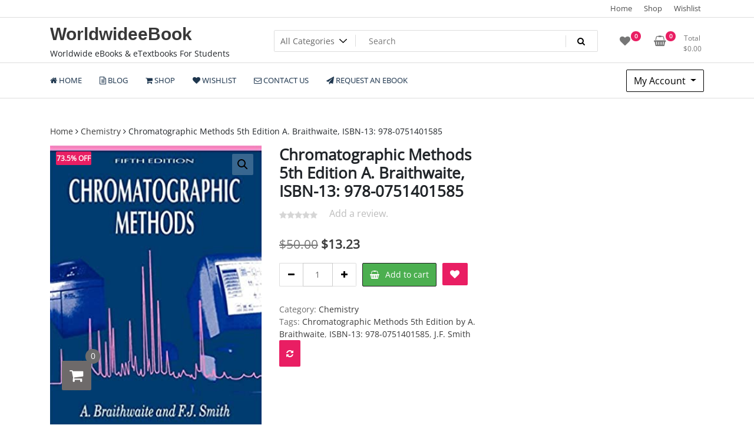

--- FILE ---
content_type: text/html; charset=UTF-8
request_url: https://worldwideebook.com/product/chromatographic-methods-5th-edition-a-braithwaite-isbn-13-978-0751401585/
body_size: 16174
content:
<!doctype html>
<html lang="en-US">
<head>
	<meta charset="UTF-8">
	<meta name="viewport" content="width=device-width, initial-scale=1">
	<link rel="profile" href="https://gmpg.org/xfn/11">

	<title>Chromatographic Methods 5th Edition A. Braithwaite, ISBN-13: 978-0751401585 &#8211; WorldwideeBook</title>
<meta name='robots' content='max-image-preview:large' />
<link rel="alternate" type="application/rss+xml" title="WorldwideeBook &raquo; Feed" href="https://worldwideebook.com/feed/" />
<link rel="alternate" type="application/rss+xml" title="WorldwideeBook &raquo; Comments Feed" href="https://worldwideebook.com/comments/feed/" />
<link rel="alternate" type="application/rss+xml" title="WorldwideeBook &raquo; Chromatographic Methods 5th Edition A. Braithwaite, ISBN-13: 978-0751401585 Comments Feed" href="https://worldwideebook.com/product/chromatographic-methods-5th-edition-a-braithwaite-isbn-13-978-0751401585/feed/" />
<link rel="alternate" title="oEmbed (JSON)" type="application/json+oembed" href="https://worldwideebook.com/wp-json/oembed/1.0/embed?url=https%3A%2F%2Fworldwideebook.com%2Fproduct%2Fchromatographic-methods-5th-edition-a-braithwaite-isbn-13-978-0751401585%2F" />
<link rel="alternate" title="oEmbed (XML)" type="text/xml+oembed" href="https://worldwideebook.com/wp-json/oembed/1.0/embed?url=https%3A%2F%2Fworldwideebook.com%2Fproduct%2Fchromatographic-methods-5th-edition-a-braithwaite-isbn-13-978-0751401585%2F&#038;format=xml" />
<style id='wp-img-auto-sizes-contain-inline-css'>
img:is([sizes=auto i],[sizes^="auto," i]){contain-intrinsic-size:3000px 1500px}
/*# sourceURL=wp-img-auto-sizes-contain-inline-css */
</style>

<style id='wp-emoji-styles-inline-css'>

	img.wp-smiley, img.emoji {
		display: inline !important;
		border: none !important;
		box-shadow: none !important;
		height: 1em !important;
		width: 1em !important;
		margin: 0 0.07em !important;
		vertical-align: -0.1em !important;
		background: none !important;
		padding: 0 !important;
	}
/*# sourceURL=wp-emoji-styles-inline-css */
</style>
<link rel='stylesheet' id='wp-block-library-css' href='https://worldwideebook.com/wp-includes/css/dist/block-library/style.min.css?ver=6.9' media='all' />
<style id='wp-block-paragraph-inline-css'>
.is-small-text{font-size:.875em}.is-regular-text{font-size:1em}.is-large-text{font-size:2.25em}.is-larger-text{font-size:3em}.has-drop-cap:not(:focus):first-letter{float:left;font-size:8.4em;font-style:normal;font-weight:100;line-height:.68;margin:.05em .1em 0 0;text-transform:uppercase}body.rtl .has-drop-cap:not(:focus):first-letter{float:none;margin-left:.1em}p.has-drop-cap.has-background{overflow:hidden}:root :where(p.has-background){padding:1.25em 2.375em}:where(p.has-text-color:not(.has-link-color)) a{color:inherit}p.has-text-align-left[style*="writing-mode:vertical-lr"],p.has-text-align-right[style*="writing-mode:vertical-rl"]{rotate:180deg}
/*# sourceURL=https://worldwideebook.com/wp-includes/blocks/paragraph/style.min.css */
</style>
<link rel='stylesheet' id='wc-blocks-style-css' href='https://worldwideebook.com/wp-content/plugins/woocommerce/assets/client/blocks/wc-blocks.css?ver=wc-10.3.7' media='all' />
<style id='global-styles-inline-css'>
:root{--wp--preset--aspect-ratio--square: 1;--wp--preset--aspect-ratio--4-3: 4/3;--wp--preset--aspect-ratio--3-4: 3/4;--wp--preset--aspect-ratio--3-2: 3/2;--wp--preset--aspect-ratio--2-3: 2/3;--wp--preset--aspect-ratio--16-9: 16/9;--wp--preset--aspect-ratio--9-16: 9/16;--wp--preset--color--black: #000000;--wp--preset--color--cyan-bluish-gray: #abb8c3;--wp--preset--color--white: #ffffff;--wp--preset--color--pale-pink: #f78da7;--wp--preset--color--vivid-red: #cf2e2e;--wp--preset--color--luminous-vivid-orange: #ff6900;--wp--preset--color--luminous-vivid-amber: #fcb900;--wp--preset--color--light-green-cyan: #7bdcb5;--wp--preset--color--vivid-green-cyan: #00d084;--wp--preset--color--pale-cyan-blue: #8ed1fc;--wp--preset--color--vivid-cyan-blue: #0693e3;--wp--preset--color--vivid-purple: #9b51e0;--wp--preset--gradient--vivid-cyan-blue-to-vivid-purple: linear-gradient(135deg,rgb(6,147,227) 0%,rgb(155,81,224) 100%);--wp--preset--gradient--light-green-cyan-to-vivid-green-cyan: linear-gradient(135deg,rgb(122,220,180) 0%,rgb(0,208,130) 100%);--wp--preset--gradient--luminous-vivid-amber-to-luminous-vivid-orange: linear-gradient(135deg,rgb(252,185,0) 0%,rgb(255,105,0) 100%);--wp--preset--gradient--luminous-vivid-orange-to-vivid-red: linear-gradient(135deg,rgb(255,105,0) 0%,rgb(207,46,46) 100%);--wp--preset--gradient--very-light-gray-to-cyan-bluish-gray: linear-gradient(135deg,rgb(238,238,238) 0%,rgb(169,184,195) 100%);--wp--preset--gradient--cool-to-warm-spectrum: linear-gradient(135deg,rgb(74,234,220) 0%,rgb(151,120,209) 20%,rgb(207,42,186) 40%,rgb(238,44,130) 60%,rgb(251,105,98) 80%,rgb(254,248,76) 100%);--wp--preset--gradient--blush-light-purple: linear-gradient(135deg,rgb(255,206,236) 0%,rgb(152,150,240) 100%);--wp--preset--gradient--blush-bordeaux: linear-gradient(135deg,rgb(254,205,165) 0%,rgb(254,45,45) 50%,rgb(107,0,62) 100%);--wp--preset--gradient--luminous-dusk: linear-gradient(135deg,rgb(255,203,112) 0%,rgb(199,81,192) 50%,rgb(65,88,208) 100%);--wp--preset--gradient--pale-ocean: linear-gradient(135deg,rgb(255,245,203) 0%,rgb(182,227,212) 50%,rgb(51,167,181) 100%);--wp--preset--gradient--electric-grass: linear-gradient(135deg,rgb(202,248,128) 0%,rgb(113,206,126) 100%);--wp--preset--gradient--midnight: linear-gradient(135deg,rgb(2,3,129) 0%,rgb(40,116,252) 100%);--wp--preset--font-size--small: 13px;--wp--preset--font-size--medium: 20px;--wp--preset--font-size--large: 36px;--wp--preset--font-size--x-large: 42px;--wp--preset--spacing--20: 0.44rem;--wp--preset--spacing--30: 0.67rem;--wp--preset--spacing--40: 1rem;--wp--preset--spacing--50: 1.5rem;--wp--preset--spacing--60: 2.25rem;--wp--preset--spacing--70: 3.38rem;--wp--preset--spacing--80: 5.06rem;--wp--preset--shadow--natural: 6px 6px 9px rgba(0, 0, 0, 0.2);--wp--preset--shadow--deep: 12px 12px 50px rgba(0, 0, 0, 0.4);--wp--preset--shadow--sharp: 6px 6px 0px rgba(0, 0, 0, 0.2);--wp--preset--shadow--outlined: 6px 6px 0px -3px rgb(255, 255, 255), 6px 6px rgb(0, 0, 0);--wp--preset--shadow--crisp: 6px 6px 0px rgb(0, 0, 0);}:where(.is-layout-flex){gap: 0.5em;}:where(.is-layout-grid){gap: 0.5em;}body .is-layout-flex{display: flex;}.is-layout-flex{flex-wrap: wrap;align-items: center;}.is-layout-flex > :is(*, div){margin: 0;}body .is-layout-grid{display: grid;}.is-layout-grid > :is(*, div){margin: 0;}:where(.wp-block-columns.is-layout-flex){gap: 2em;}:where(.wp-block-columns.is-layout-grid){gap: 2em;}:where(.wp-block-post-template.is-layout-flex){gap: 1.25em;}:where(.wp-block-post-template.is-layout-grid){gap: 1.25em;}.has-black-color{color: var(--wp--preset--color--black) !important;}.has-cyan-bluish-gray-color{color: var(--wp--preset--color--cyan-bluish-gray) !important;}.has-white-color{color: var(--wp--preset--color--white) !important;}.has-pale-pink-color{color: var(--wp--preset--color--pale-pink) !important;}.has-vivid-red-color{color: var(--wp--preset--color--vivid-red) !important;}.has-luminous-vivid-orange-color{color: var(--wp--preset--color--luminous-vivid-orange) !important;}.has-luminous-vivid-amber-color{color: var(--wp--preset--color--luminous-vivid-amber) !important;}.has-light-green-cyan-color{color: var(--wp--preset--color--light-green-cyan) !important;}.has-vivid-green-cyan-color{color: var(--wp--preset--color--vivid-green-cyan) !important;}.has-pale-cyan-blue-color{color: var(--wp--preset--color--pale-cyan-blue) !important;}.has-vivid-cyan-blue-color{color: var(--wp--preset--color--vivid-cyan-blue) !important;}.has-vivid-purple-color{color: var(--wp--preset--color--vivid-purple) !important;}.has-black-background-color{background-color: var(--wp--preset--color--black) !important;}.has-cyan-bluish-gray-background-color{background-color: var(--wp--preset--color--cyan-bluish-gray) !important;}.has-white-background-color{background-color: var(--wp--preset--color--white) !important;}.has-pale-pink-background-color{background-color: var(--wp--preset--color--pale-pink) !important;}.has-vivid-red-background-color{background-color: var(--wp--preset--color--vivid-red) !important;}.has-luminous-vivid-orange-background-color{background-color: var(--wp--preset--color--luminous-vivid-orange) !important;}.has-luminous-vivid-amber-background-color{background-color: var(--wp--preset--color--luminous-vivid-amber) !important;}.has-light-green-cyan-background-color{background-color: var(--wp--preset--color--light-green-cyan) !important;}.has-vivid-green-cyan-background-color{background-color: var(--wp--preset--color--vivid-green-cyan) !important;}.has-pale-cyan-blue-background-color{background-color: var(--wp--preset--color--pale-cyan-blue) !important;}.has-vivid-cyan-blue-background-color{background-color: var(--wp--preset--color--vivid-cyan-blue) !important;}.has-vivid-purple-background-color{background-color: var(--wp--preset--color--vivid-purple) !important;}.has-black-border-color{border-color: var(--wp--preset--color--black) !important;}.has-cyan-bluish-gray-border-color{border-color: var(--wp--preset--color--cyan-bluish-gray) !important;}.has-white-border-color{border-color: var(--wp--preset--color--white) !important;}.has-pale-pink-border-color{border-color: var(--wp--preset--color--pale-pink) !important;}.has-vivid-red-border-color{border-color: var(--wp--preset--color--vivid-red) !important;}.has-luminous-vivid-orange-border-color{border-color: var(--wp--preset--color--luminous-vivid-orange) !important;}.has-luminous-vivid-amber-border-color{border-color: var(--wp--preset--color--luminous-vivid-amber) !important;}.has-light-green-cyan-border-color{border-color: var(--wp--preset--color--light-green-cyan) !important;}.has-vivid-green-cyan-border-color{border-color: var(--wp--preset--color--vivid-green-cyan) !important;}.has-pale-cyan-blue-border-color{border-color: var(--wp--preset--color--pale-cyan-blue) !important;}.has-vivid-cyan-blue-border-color{border-color: var(--wp--preset--color--vivid-cyan-blue) !important;}.has-vivid-purple-border-color{border-color: var(--wp--preset--color--vivid-purple) !important;}.has-vivid-cyan-blue-to-vivid-purple-gradient-background{background: var(--wp--preset--gradient--vivid-cyan-blue-to-vivid-purple) !important;}.has-light-green-cyan-to-vivid-green-cyan-gradient-background{background: var(--wp--preset--gradient--light-green-cyan-to-vivid-green-cyan) !important;}.has-luminous-vivid-amber-to-luminous-vivid-orange-gradient-background{background: var(--wp--preset--gradient--luminous-vivid-amber-to-luminous-vivid-orange) !important;}.has-luminous-vivid-orange-to-vivid-red-gradient-background{background: var(--wp--preset--gradient--luminous-vivid-orange-to-vivid-red) !important;}.has-very-light-gray-to-cyan-bluish-gray-gradient-background{background: var(--wp--preset--gradient--very-light-gray-to-cyan-bluish-gray) !important;}.has-cool-to-warm-spectrum-gradient-background{background: var(--wp--preset--gradient--cool-to-warm-spectrum) !important;}.has-blush-light-purple-gradient-background{background: var(--wp--preset--gradient--blush-light-purple) !important;}.has-blush-bordeaux-gradient-background{background: var(--wp--preset--gradient--blush-bordeaux) !important;}.has-luminous-dusk-gradient-background{background: var(--wp--preset--gradient--luminous-dusk) !important;}.has-pale-ocean-gradient-background{background: var(--wp--preset--gradient--pale-ocean) !important;}.has-electric-grass-gradient-background{background: var(--wp--preset--gradient--electric-grass) !important;}.has-midnight-gradient-background{background: var(--wp--preset--gradient--midnight) !important;}.has-small-font-size{font-size: var(--wp--preset--font-size--small) !important;}.has-medium-font-size{font-size: var(--wp--preset--font-size--medium) !important;}.has-large-font-size{font-size: var(--wp--preset--font-size--large) !important;}.has-x-large-font-size{font-size: var(--wp--preset--font-size--x-large) !important;}
/*# sourceURL=global-styles-inline-css */
</style>

<style id='classic-theme-styles-inline-css'>
/*! This file is auto-generated */
.wp-block-button__link{color:#fff;background-color:#32373c;border-radius:9999px;box-shadow:none;text-decoration:none;padding:calc(.667em + 2px) calc(1.333em + 2px);font-size:1.125em}.wp-block-file__button{background:#32373c;color:#fff;text-decoration:none}
/*# sourceURL=/wp-includes/css/classic-themes.min.css */
</style>
<link rel='stylesheet' id='contact-form-7-css' href='https://worldwideebook.com/wp-content/plugins/contact-form-7/includes/css/styles.css?ver=6.1.3' media='all' />
<link rel='stylesheet' id='tfwc-tool-smart-variation-swatches-style-css' href='https://worldwideebook.com/wp-content/plugins/woo-tools/modules/smart-variation-swatches/css/smart-variation-swatches.css?ver=6.9' media='all' />
<link rel='stylesheet' id='tfwctool-admin-style-css' href='https://worldwideebook.com/wp-content/plugins/woo-tools/assets/css/tfwctool-style.css?ver=6.9' media='all' />
<link rel='stylesheet' id='photoswipe-css' href='https://worldwideebook.com/wp-content/plugins/woocommerce/assets/css/photoswipe/photoswipe.min.css?ver=10.3.7' media='all' />
<link rel='stylesheet' id='photoswipe-default-skin-css' href='https://worldwideebook.com/wp-content/plugins/woocommerce/assets/css/photoswipe/default-skin/default-skin.min.css?ver=10.3.7' media='all' />
<link rel='stylesheet' id='woocommerce-layout-css' href='https://worldwideebook.com/wp-content/plugins/woocommerce/assets/css/woocommerce-layout.css?ver=10.3.7' media='all' />
<link rel='stylesheet' id='woocommerce-smallscreen-css' href='https://worldwideebook.com/wp-content/plugins/woocommerce/assets/css/woocommerce-smallscreen.css?ver=10.3.7' media='only screen and (max-width: 768px)' />
<link rel='stylesheet' id='woocommerce-general-css' href='https://worldwideebook.com/wp-content/plugins/woocommerce/assets/css/woocommerce.css?ver=10.3.7' media='all' />
<style id='woocommerce-inline-inline-css'>
.woocommerce form .form-row .required { visibility: visible; }
/*# sourceURL=woocommerce-inline-inline-css */
</style>
<link rel='stylesheet' id='tfwc-tool-compare-style-css' href='https://worldwideebook.com/wp-content/plugins/woo-tools/modules/compare/css/compare.css?ver=6.9' media='all' />
<link rel='stylesheet' id='tfwc-tool-quick-view-style-css' href='https://worldwideebook.com/wp-content/plugins/woo-tools/modules/quick-view/css/quick-view-style.css?ver=6.9' media='all' />
<link rel='stylesheet' id='tfwc-tool-ajax-search-style-css' href='https://worldwideebook.com/wp-content/plugins/woo-tools/modules/ajax-search/css/ajax-search.css?ver=6.9' media='all' />
<link rel='stylesheet' id='tfwc-tool-floating-cart-style-css' href='https://worldwideebook.com/wp-content/plugins/woo-tools/modules/floating-cart/css/floating-cart.css?ver=1.2.2' media='all' />
<link rel='stylesheet' id='brands-styles-css' href='https://worldwideebook.com/wp-content/plugins/woocommerce/assets/css/brands.css?ver=10.3.7' media='all' />
<link rel='stylesheet' id='newstore-google-font-css' href='https://worldwideebook.com/wp-content/fonts/fbd013e205a253e845ee8da8af63dad2.css?ver=6.9' media='all' />
<link rel='stylesheet' id='bootstrap-css' href='https://worldwideebook.com/wp-content/themes/newstore/css/bootstrap.min.css?ver=6.9' media='all' />
<link rel='stylesheet' id='owl-carousel-css' href='https://worldwideebook.com/wp-content/themes/newstore/css/owl.carousel.min.css?ver=6.9' media='all' />
<link rel='stylesheet' id='owl-theme-css' href='https://worldwideebook.com/wp-content/themes/newstore/css/owl.theme.default.min.css?ver=6.9' media='all' />
<link rel='stylesheet' id='simplelightbox-css' href='https://worldwideebook.com/wp-content/themes/newstore/css/simple-lightbox.min.css?ver=6.9' media='all' />
<link rel='stylesheet' id='font-awesome-css' href='https://worldwideebook.com/wp-content/plugins/elementor/assets/lib/font-awesome/css/font-awesome.min.css?ver=4.7.0' media='all' />
<link rel='stylesheet' id='newstore-main-nav-css' href='https://worldwideebook.com/wp-content/themes/newstore/css/main-nav.css?ver=6.9' media='all' />
<link rel='stylesheet' id='newstore-style-css' href='https://worldwideebook.com/wp-content/themes/newstore/style.css?ver=6.9' media='all' />
<link rel='stylesheet' id='newstore-media-style-css' href='https://worldwideebook.com/wp-content/themes/newstore/css/media-style.css?ver=6.9' media='all' />
<link rel='stylesheet' id='elementor-frontend-css' href='https://worldwideebook.com/wp-content/plugins/elementor/assets/css/frontend.min.css?ver=3.33.1' media='all' />
<link rel='stylesheet' id='eael-general-css' href='https://worldwideebook.com/wp-content/plugins/essential-addons-for-elementor-lite/assets/front-end/css/view/general.min.css?ver=6.4.0' media='all' />
<script src="https://worldwideebook.com/wp-includes/js/jquery/jquery.min.js?ver=3.7.1" id="jquery-core-js"></script>
<script src="https://worldwideebook.com/wp-includes/js/jquery/jquery-migrate.min.js?ver=3.4.1" id="jquery-migrate-js"></script>
<script src="https://worldwideebook.com/wp-content/plugins/woocommerce/assets/js/jquery-cookie/jquery.cookie.min.js?ver=1.4.1-wc.10.3.7" id="wc-jquery-cookie-js" data-wp-strategy="defer"></script>
<script id="tfwctool-script-js-extra">
var TFWC_TOOL = {"ajax_url":"https://worldwideebook.com/wp-admin/admin-ajax.php","add_to_wishlist_action":"tfwctool_add_to_wishlist","remove_from_wishlist_action":"tfwctool_remove_from_wishlist","compare_cookie_name":"tfwc_tool_compare","wishlist_cookie_name":"tfwc_tool_wishilst","compare_cookie_expiration":"1771490591"};
//# sourceURL=tfwctool-script-js-extra
</script>
<script src="https://worldwideebook.com/wp-content/plugins/woo-tools/assets/js/tfwctool-script.js?ver=6.9" id="tfwctool-script-js"></script>
<script src="https://worldwideebook.com/wp-content/plugins/woocommerce/assets/js/jquery-blockui/jquery.blockUI.min.js?ver=2.7.0-wc.10.3.7" id="wc-jquery-blockui-js" defer data-wp-strategy="defer"></script>
<script id="wc-add-to-cart-js-extra">
var wc_add_to_cart_params = {"ajax_url":"/wp-admin/admin-ajax.php","wc_ajax_url":"/?wc-ajax=%%endpoint%%","i18n_view_cart":"View cart","cart_url":"https://worldwideebook.com/cart/","is_cart":"","cart_redirect_after_add":"no"};
//# sourceURL=wc-add-to-cart-js-extra
</script>
<script src="https://worldwideebook.com/wp-content/plugins/woocommerce/assets/js/frontend/add-to-cart.min.js?ver=10.3.7" id="wc-add-to-cart-js" defer data-wp-strategy="defer"></script>
<script src="https://worldwideebook.com/wp-content/plugins/woocommerce/assets/js/zoom/jquery.zoom.min.js?ver=1.7.21-wc.10.3.7" id="wc-zoom-js" defer data-wp-strategy="defer"></script>
<script src="https://worldwideebook.com/wp-content/plugins/woocommerce/assets/js/flexslider/jquery.flexslider.min.js?ver=2.7.2-wc.10.3.7" id="wc-flexslider-js" defer data-wp-strategy="defer"></script>
<script src="https://worldwideebook.com/wp-content/plugins/woocommerce/assets/js/photoswipe/photoswipe.min.js?ver=4.1.1-wc.10.3.7" id="wc-photoswipe-js" defer data-wp-strategy="defer"></script>
<script src="https://worldwideebook.com/wp-content/plugins/woocommerce/assets/js/photoswipe/photoswipe-ui-default.min.js?ver=4.1.1-wc.10.3.7" id="wc-photoswipe-ui-default-js" defer data-wp-strategy="defer"></script>
<script id="wc-single-product-js-extra">
var wc_single_product_params = {"i18n_required_rating_text":"Please select a rating","i18n_rating_options":["1 of 5 stars","2 of 5 stars","3 of 5 stars","4 of 5 stars","5 of 5 stars"],"i18n_product_gallery_trigger_text":"View full-screen image gallery","review_rating_required":"yes","flexslider":{"rtl":false,"animation":"slide","smoothHeight":true,"directionNav":false,"controlNav":"thumbnails","slideshow":false,"animationSpeed":500,"animationLoop":false,"allowOneSlide":false},"zoom_enabled":"1","zoom_options":[],"photoswipe_enabled":"1","photoswipe_options":{"shareEl":false,"closeOnScroll":false,"history":false,"hideAnimationDuration":0,"showAnimationDuration":0},"flexslider_enabled":"1"};
//# sourceURL=wc-single-product-js-extra
</script>
<script src="https://worldwideebook.com/wp-content/plugins/woocommerce/assets/js/frontend/single-product.min.js?ver=10.3.7" id="wc-single-product-js" defer data-wp-strategy="defer"></script>
<script src="https://worldwideebook.com/wp-content/plugins/woocommerce/assets/js/js-cookie/js.cookie.min.js?ver=2.1.4-wc.10.3.7" id="wc-js-cookie-js" defer data-wp-strategy="defer"></script>
<script id="woocommerce-js-extra">
var woocommerce_params = {"ajax_url":"/wp-admin/admin-ajax.php","wc_ajax_url":"/?wc-ajax=%%endpoint%%","i18n_password_show":"Show password","i18n_password_hide":"Hide password"};
//# sourceURL=woocommerce-js-extra
</script>
<script src="https://worldwideebook.com/wp-content/plugins/woocommerce/assets/js/frontend/woocommerce.min.js?ver=10.3.7" id="woocommerce-js" defer data-wp-strategy="defer"></script>
<script src="https://worldwideebook.com/wp-content/themes/newstore/js/owl.carousel.js?ver=6.9" id="owl-carousel-js"></script>
<script src="https://worldwideebook.com/wp-content/themes/newstore/js/simple-lightbox.jquery.min.js?ver=6.9" id="simple-lightbox-js"></script>
<script src="https://worldwideebook.com/wp-content/themes/newstore/js/popper.min.js?ver=6.9" id="popper-js"></script>
<script src="https://worldwideebook.com/wp-content/themes/newstore/js/bootstrap.min.js?ver=6.9" id="bootstrap-js"></script>
<script src="https://worldwideebook.com/wp-content/themes/newstore/js/jquery.ez-plus-custom.js?ver=6.9" id="jquery-ez-plus-js"></script>
<script src="https://worldwideebook.com/wp-content/themes/newstore/js/jquery.sticky-sidebar.min.js?ver=6.9" id="jquery-sticky-sidebar-js"></script>
<script src="https://worldwideebook.com/wp-content/themes/newstore/js/skip-link-focus-fix.js?ver=6.9" id="newstore-skip-link-focus-fix-js"></script>
<script id="newstore-custom-script-js-extra">
var newstore_script_obj = {"rtl":"","sticky_header":"1"};
//# sourceURL=newstore-custom-script-js-extra
</script>
<script src="https://worldwideebook.com/wp-content/themes/newstore/js/custom-script.js?ver=6.9" id="newstore-custom-script-js"></script>
<link rel="https://api.w.org/" href="https://worldwideebook.com/wp-json/" /><link rel="alternate" title="JSON" type="application/json" href="https://worldwideebook.com/wp-json/wp/v2/product/9749" /><link rel="EditURI" type="application/rsd+xml" title="RSD" href="https://worldwideebook.com/xmlrpc.php?rsd" />
<meta name="generator" content="WordPress 6.9" />
<meta name="generator" content="WooCommerce 10.3.7" />
<link rel="canonical" href="https://worldwideebook.com/product/chromatographic-methods-5th-edition-a-braithwaite-isbn-13-978-0751401585/" />
<link rel='shortlink' href='https://worldwideebook.com/?p=9749' />
	<noscript><style>.woocommerce-product-gallery{ opacity: 1 !important; }</style></noscript>
	<meta name="generator" content="Elementor 3.33.1; features: additional_custom_breakpoints; settings: css_print_method-external, google_font-disabled, font_display-swap">
			<style>
				.e-con.e-parent:nth-of-type(n+4):not(.e-lazyloaded):not(.e-no-lazyload),
				.e-con.e-parent:nth-of-type(n+4):not(.e-lazyloaded):not(.e-no-lazyload) * {
					background-image: none !important;
				}
				@media screen and (max-height: 1024px) {
					.e-con.e-parent:nth-of-type(n+3):not(.e-lazyloaded):not(.e-no-lazyload),
					.e-con.e-parent:nth-of-type(n+3):not(.e-lazyloaded):not(.e-no-lazyload) * {
						background-image: none !important;
					}
				}
				@media screen and (max-height: 640px) {
					.e-con.e-parent:nth-of-type(n+2):not(.e-lazyloaded):not(.e-no-lazyload),
					.e-con.e-parent:nth-of-type(n+2):not(.e-lazyloaded):not(.e-no-lazyload) * {
						background-image: none !important;
					}
				}
			</style>
			<link rel="icon" href="https://worldwideebook.com/wp-content/uploads/2023/08/cropped-logo-color-1-32x32.png" sizes="32x32" />
<link rel="icon" href="https://worldwideebook.com/wp-content/uploads/2023/08/cropped-logo-color-1-192x192.png" sizes="192x192" />
<link rel="apple-touch-icon" href="https://worldwideebook.com/wp-content/uploads/2023/08/cropped-logo-color-1-180x180.png" />
<meta name="msapplication-TileImage" content="https://worldwideebook.com/wp-content/uploads/2023/08/cropped-logo-color-1-270x270.png" />
</head>

<body class="wp-singular product-template-default single single-product postid-9749 wp-theme-newstore theme-newstore woocommerce woocommerce-page woocommerce-no-js full woocommerce-active elementor-default elementor-kit-9">
<div id="page" class="site">
	<a class="skip-link screen-reader-text" href="#content">Skip to content</a>

	<header id="masthead" class="site-header">
  	<div class="header-topbar">
		<div class="container">
			<div class="row">
				<div class="col-md-6 text-small-center text-left">        </div>
				<div class="col-md-6 text-small-center text-right">
					<ul id="topbar-menu" class="topbar-menu"><li id="menu-item-725" class="menu-item menu-item-type-post_type menu-item-object-page menu-item-home menu-item-725"><a href="https://worldwideebook.com/">Home</a></li>
<li id="menu-item-664" class="menu-item menu-item-type-post_type menu-item-object-page current_page_parent menu-item-664"><a href="https://worldwideebook.com/shop/">Shop</a></li>
<li id="menu-item-726" class="menu-item menu-item-type-post_type menu-item-object-page menu-item-726"><a href="https://worldwideebook.com/wishlist/">Wishlist</a></li>
</ul>					    <ul class="header-topbar-links">
            </ul>
    				</div>
			</div>
		</div>
	</div>
	<div class="header-middle">
		<div class="container">
		<div class="row align-items-center">
	<div class="header-branding col-md-4 col-sm-12 text-sm-center mx-auto">
		<div class="site-branding">
							<p class="site-title"><a href="https://worldwideebook.com/" rel="home">WorldwideeBook</a></p>
								<p class="site-description">Worldwide eBooks &amp; eTextbooks For Students</p>
					</div><!-- .site-branding -->
	</div>
	<div class="header-search-and-cart col-md-8 col-sm-12 sm-text-center mx-auto">
		<div class="row">
			<div class="col header-wcsearch-form-container mx-auto">
				<form role="search" method="get" class="search-form nestore-search-form d-block w-100" autocomplete="off" action="https://worldwideebook.com/shop/">
	<div class="w-100 search-form-inner">
		<div class="search-form-cat-container">
		<select  name='product_cat' id='product_cat' class='search-form-categories'>
	<option value='0'>All Categories</option>
	<option class="level-0" value="uncategorized">Uncategorized</option>
	<option class="level-0" value="e-books">E-Books</option>
	<option class="level-0" value="education">Education</option>
	<option class="level-0" value="health">Health</option>
	<option class="level-0" value="non-fiction">Non Fiction</option>
	<option class="level-0" value="others">Others</option>
	<option class="level-0" value="textbooks">Textbooks</option>
	<option class="level-0" value="pdf">PDF</option>
	<option class="level-0" value="business">Business</option>
	<option class="level-0" value="physics">Physics</option>
	<option class="level-0" value="medicine">Medicine</option>
	<option class="level-0" value="mathematics">Mathematics</option>
	<option class="level-0" value="law">Law</option>
	<option class="level-0" value="chemistry">Chemistry</option>
	<option class="level-0" value="computing">Computing</option>
</select>
		</div>
		<input type="search" class="input-text main-input-search tfwctool-auto-ajaxsearch-input" placeholder="Search " value="" name="s" title="Search for:" autcomplete="false">
		<span class="search-spinner"><i class="fa fa-refresh fa-spin"></i></span>
		<input type="hidden" name="post_type" value="product">
		<button type="submit" class="main-search-submit" ><i class="fa fa-search"></i></button>
	</div>
</form>
			</div>
			<div class="header-cart-withlist-links-container text-right text-md-right text-sm-center mx-auto">
				<div class="header-cart-withlist-links-container-inner">
					<div class="header-wishlist-container">
								<a class="wishlist-link-contents" href="https://worldwideebook.com/wishlist/">
			<div class="wishlist-link-contents-inner">
				<span class="icon"><i class="fa fa-heart"></i></span>
				<span class="count">0</span>
			</div>
		</a>
							</div>
					<div class="header-cart-container">
								<div id="site-header-cart" class="site-header-cart woocommerce">
			<div class="site-header-cart-inner">
						<a class="cart-link-contents" href="https://worldwideebook.com/cart/">
			<div class="header-cart-top-link-left">
			<span class="icon"><i class="fa fa-shopping-basket"></i></span>
			<span class="count">0</span>
			</div>
			<div class="header-cart-top-link-right">
				<div class="label">Total</div>
				<div class="amount"><span class="woocommerce-Price-amount amount"><bdi><span class="woocommerce-Price-currencySymbol">&#36;</span>0.00</bdi></span></div>
			</div>
		</a>
						<div class="header-cart-conetnts">
					<div class="header-cart-top">
										<div class="header-cart-top-left">0 items</div>
					<div class="header-cart-top-right"><a class="header-cart-top-link" href="https://worldwideebook.com/cart/">View Cart</a></div>
					</div>
					<div class="header-cart-products">
						

	<p class="woocommerce-mini-cart__empty-message">No products in the cart.</p>


					</div>
				</div>
			</div>
		</div>
							</div>
				</div>
			</div>
		</div>
	</div>
</div>		</div>
	</div>
	<div class="header-main">
    	<div class="container">
        	<div class="primary-menu-container">
        		<nav id="site-navigation" class="main-navigation navbar navbar-expand-md navbar-light row" role="navigation">					  	
					<div class="navbar-header sm-order-2">
						<button class="navbar-toggler" type="button" data-toggle="collapse" data-target="#TF-Navbar" aria-controls="TF-Navbar" aria-expanded="false" aria-label="Toggle navigation">
							<span class="icon-bar"></span>
							<span class="icon-bar"></span>
							<span class="icon-bar"></span>
						</button>
					</div>
					<div id="TF-Navbar" class="collapse navbar-collapse col-md-10 mx-auto sm-order-last"><ul id="primary-menu" class="nav navbar-nav primary-menu"><li itemscope="itemscope" itemtype="https://www.schema.org/SiteNavigationElement" id="menu-item-728" class="menu-item menu-item-type-post_type menu-item-object-page menu-item-home menu-item-728 nav-item"><a href="https://worldwideebook.com/" class="nav-link"><span class="menu-text"><i class="tf-menu-icon fa fa-home"></i> Home</span></a></li>
<li itemscope="itemscope" itemtype="https://www.schema.org/SiteNavigationElement" id="menu-item-78" class="menu-item menu-item-type-post_type menu-item-object-page menu-item-78 nav-item"><a href="https://worldwideebook.com/blog/" class="nav-link"><span class="menu-text"><i class="tf-menu-icon fa fa-file-text-o"></i> Blog</span></a></li>
<li itemscope="itemscope" itemtype="https://www.schema.org/SiteNavigationElement" id="menu-item-658" class="menu-item menu-item-type-post_type menu-item-object-page current_page_parent menu-item-658 nav-item"><a href="https://worldwideebook.com/shop/" class="nav-link"><span class="menu-text"><i class="tf-menu-icon fa fa-shopping-cart"></i> Shop</span></a></li>
<li itemscope="itemscope" itemtype="https://www.schema.org/SiteNavigationElement" id="menu-item-80" class="menu-item menu-item-type-post_type menu-item-object-page menu-item-80 nav-item"><a href="https://worldwideebook.com/wishlist/" class="nav-link"><span class="menu-text"><i class="tf-menu-icon fa fa-heart"></i> Wishlist</span></a></li>
<li itemscope="itemscope" itemtype="https://www.schema.org/SiteNavigationElement" id="menu-item-729" class="menu-item menu-item-type-post_type menu-item-object-page menu-item-729 nav-item"><a href="https://worldwideebook.com/contact-us/" class="nav-link"><span class="menu-text"><i class="tf-menu-icon fa fa-envelope-o"></i> Contact Us</span></a></li>
<li itemscope="itemscope" itemtype="https://www.schema.org/SiteNavigationElement" id="menu-item-662" class="menu-item menu-item-type-post_type menu-item-object-page menu-item-662 nav-item"><a href="https://worldwideebook.com/request-an-ebook/" class="nav-link"><span class="menu-text"><i class="tf-menu-icon fa fa-paper-plane"></i> Request an eBook</span></a></li>
</ul></div>					<div class="header-my-account-btn col-4 col-md-2 col-sm-4 text-right sm-order-first">
						<div class="newstore-myaccount-dropdown dropdown">
					<button class="btn btn-menu-myaccount dropdown-toggle" type="button" id="dropdownMenuButton" data-toggle="dropdown" aria-haspopup="true" aria-expanded="false">
					    My Account
					</button>
					<div class="dropdown-menu" aria-labelledby="dropdownMenuButton">
				    	<a class="dropdown-item top-bl-login" href="https://worldwideebook.com/my-account/"> <i class="fa fa-sign-in"></i> Login </a><a class="dropdown-item top-bl-register" href="https://worldwideebook.com/my-account/"> <i class="fa fa-user-plus"></i> Register </a><a class="dropdown-item top-bl-wishlist" href="https://worldwideebook.com/wishlist/"> <i class="fa fa-heart"></i> Wishlist </a>
					</div>
				</div>					</div>
				</nav><!-- #site-navigation -->
            </div>
        </div>
    </div>
        <div id="sticky-header-container"></div>
	</header><!-- #masthead -->
	<div id="content" class="site-content"><div class="container-full space blog-post-index">
	<div class="container">
		<div id="primary" class="content-area row justify-content-center woocommerce-container">
			<main id="main" class="site-main wc-site-main order-first">
				<div class="wc-content">
						                    <nav class="woocommerce-breadcrumb" aria-label="Breadcrumb"><a href="https://worldwideebook.com">Home</a> <i class="fa fa-angle-right "></i> <a href="https://worldwideebook.com/product-category/chemistry/">Chemistry</a> <i class="fa fa-angle-right "></i> Chromatographic Methods 5th Edition A. Braithwaite, ISBN-13: 978-0751401585</nav><div class="woocommerce-notices-wrapper"></div><div id="product-9749" class="product type-product post-9749 status-publish first instock product_cat-chemistry product_tag-chromatographic-methods-5th-edition-by-a-braithwaite product_tag-isbn-13-978-0751401585 product_tag-j-f-smith has-post-thumbnail sale downloadable virtual purchasable product-type-simple">

	
	<span class="onsale">73.5% OFF</span>
	<div class="woocommerce-product-gallery woocommerce-product-gallery--with-images woocommerce-product-gallery--columns-4 images" data-columns="4" style="opacity: 0; transition: opacity .25s ease-in-out;">
	<div class="woocommerce-product-gallery__wrapper">
		<div data-thumb="https://worldwideebook.com/wp-content/uploads/2023/08/Chromatographic-Methods-5th-Edition-A.-Braithwaite-ISBN-13-978-0751401585.png" data-thumb-alt="Chromatographic Methods 5th Edition A. Braithwaite, ISBN-13: 978-0751401585" data-thumb-srcset=""  data-thumb-sizes="(max-width: 1px) 100vw, 1px" class="woocommerce-product-gallery__image"><a href="https://worldwideebook.com/wp-content/uploads/2023/08/Chromatographic-Methods-5th-Edition-A.-Braithwaite-ISBN-13-978-0751401585.png"><img width="1" height="1" src="https://worldwideebook.com/wp-content/uploads/2023/08/Chromatographic-Methods-5th-Edition-A.-Braithwaite-ISBN-13-978-0751401585.png" class="wp-post-image" alt="Chromatographic Methods 5th Edition A. Braithwaite, ISBN-13: 978-0751401585" data-caption="" data-src="https://worldwideebook.com/wp-content/uploads/2023/08/Chromatographic-Methods-5th-Edition-A.-Braithwaite-ISBN-13-978-0751401585.png" data-large_image="https://worldwideebook.com/wp-content/uploads/2023/08/Chromatographic-Methods-5th-Edition-A.-Braithwaite-ISBN-13-978-0751401585.png" data-large_image_width="0" data-large_image_height="0" decoding="async" /></a></div>	</div>
</div>

	<div class="summary entry-summary">
		<h1 class="product_title entry-title">Chromatographic Methods 5th Edition A. Braithwaite, ISBN-13: 978-0751401585</h1>	<div class="woocommerce-product-rating">
		<div class="star-rating" data-toggle="tooltip" title="No Review"> 
			<span style="width:0%"></span>
		</div>
		<div class="review-link noreview"> 
			 <a href="#review_form" class="woocommerce-review-link woocommerce-write-review-link" rel="nofollow">Add a review. </a>
		</div>
	</div>
<p class="price"><del aria-hidden="true"><span class="woocommerce-Price-amount amount"><bdi><span class="woocommerce-Price-currencySymbol">&#36;</span>50.00</bdi></span></del> <span class="screen-reader-text">Original price was: &#036;50.00.</span><ins aria-hidden="true"><span class="woocommerce-Price-amount amount"><bdi><span class="woocommerce-Price-currencySymbol">&#36;</span>13.23</bdi></span></ins><span class="screen-reader-text">Current price is: &#036;13.23.</span></p>

	
	<form class="cart" action="https://worldwideebook.com/product/chromatographic-methods-5th-edition-a-braithwaite-isbn-13-978-0751401585/" method="post" enctype='multipart/form-data'>
		
		<div class="quantity">
	<button type="button" class="tf-qty-button minus"><i class="fa fa-minus" aria-hidden="true"></i></button>	<label class="screen-reader-text" for="quantity_696f4021f368c">Chromatographic Methods 5th Edition A. Braithwaite, ISBN-13: 978-0751401585 quantity</label>
	<input
		type="number"
				id="quantity_696f4021f368c"
		class="input-text qty text"
		name="quantity"
		value="1"
		aria-label="Product quantity"
				min="1"
		max=""
					step="1"
			placeholder=""
			inputmode="numeric"
			autocomplete="off"
			/>
	<button type="button" class="tf-qty-button plus"><i class="fa fa-plus" aria-hidden="true"></i></button></div>

		<button type="submit" name="add-to-cart" value="9749" class="single_add_to_cart_button button alt">Add to cart</button>

			</form>

	
<a class="button add_to_wishlist add_to_wishlist_ajax" href="/product/chromatographic-methods-5th-edition-a-braithwaite-isbn-13-978-0751401585/?add-to-wishlist=9749" data-product_id="9749" rel="nofollow" data-toggle="tooltip" data-placement="top" title="Add To Wishlist">
	 <i class="fa fa-heart"></i> </a><div class="product_meta">

	
	
	<span class="posted_in">Category: <a href="https://worldwideebook.com/product-category/chemistry/" rel="tag">Chemistry</a></span>
	<span class="tagged_as">Tags: <a href="https://worldwideebook.com/product-tag/chromatographic-methods-5th-edition-by-a-braithwaite/" rel="tag">Chromatographic Methods 5th Edition by A. Braithwaite</a>, <a href="https://worldwideebook.com/product-tag/isbn-13-978-0751401585/" rel="tag">ISBN-13: 978-0751401585</a>, <a href="https://worldwideebook.com/product-tag/j-f-smith/" rel="tag">J.F. Smith</a></span>
	
</div>
	<a href="/product/chromatographic-methods-5th-edition-a-braithwaite-isbn-13-978-0751401585/?add-to-compare=9749" class="button tfwctool-add-to-compare tfwctool-add-to-compare-ajax" data-product_id="9749" data-toggle="tooltip" title="Compare" rel="nofollow">
		 <i class="fa fa-refresh"></i> 	</a>
	</div>

	
	<div class="woocommerce-tabs wc-tabs-wrapper">
		<ul class="tabs wc-tabs" role="tablist">
							<li role="presentation" class="description_tab" id="tab-title-description">
					<a href="#tab-description" role="tab" aria-controls="tab-description">
						Description					</a>
				</li>
							<li role="presentation" class="reviews_tab" id="tab-title-reviews">
					<a href="#tab-reviews" role="tab" aria-controls="tab-reviews">
						Reviews (0)					</a>
				</li>
					</ul>
					<div class="woocommerce-Tabs-panel woocommerce-Tabs-panel--description panel entry-content wc-tab" id="tab-description" role="tabpanel" aria-labelledby="tab-title-description">
				
	<h2>Description</h2>

<p><strong>Chromatographic Methods 5th Edition by A. Braithwaite, ISBN-13: 978-0751401585</strong></p>
<p>[PDF eBook eTextbook]</p>
<ul>
<li><span class="a-list-item"> <span class="a-text-bold">Publisher: ‎ </span> Springer; 5th edition (December 31, 1995) </span></li>
<li><span class="a-list-item"> <span class="a-text-bold">Language: ‎ </span> English </span></li>
<li><span class="a-list-item"> 580 pages </span></li>
<li><span class="a-list-item"> <span class="a-text-bold">ISBN-10: ‎ </span> 0751401587 </span></li>
<li><span class="a-list-item"> <span class="a-text-bold">ISBN-13: ‎ </span> 978-0751401585 </span></li>
</ul>
<p>Since the inception of <strong>chromatography</strong> in 1903, the principal landmarks in its progress have been the virtual rediscovery of the technique in the 1930s, invention of synthetic resins in 1935, introduction of paper chromatography in the 1940s followed by that of thin layer, gas-solid and gas-liquid chroma­ tography in the early 1950s. Whilst the theoretical aspects of HPLC were developed in the 1960s, it was the late 1970s before commercial instruments appeared. Developments through the 1980s in microelectronics and micro­ processor technology afforded enhanced control, data acquisition and processing capabilities, and improved technologies for the manufacture of instrumentation. Developments in <strong>chromatographic</strong> media and packings and rapid scanning spectroscopic instruments have enabled combination techniques such as GC-MS, GC-IR, HPLC-MS and HPLC-IR to reach maturity and become standard routine techniques for the analyst. Further considerable research activity in the 1980s and early 1990s has led to the development of supercritical fluid chromatography (SFC), and high perfor­ mance capillary electrophoresis is a technique that has proved invaluable in the genome project and the separation and typing of DNA fragments. Applications in environmental, health and safety, foods analysis and medical studies have contributed significantly to the advancement of these tech­ niques. All of the instrumental <strong>chromatographic techniques</strong> are now used routinely by academic and industrial analysts. An understanding and experi­ ence of such techniques is fundamental to the training of today’s science undergraduates studying a range of disciplines reflecting the application areas mentioned above.</p>
<p><strong>What makes us different?</strong></p>
<p>• Instant Download</p>
<p>• Always Competitive Pricing</p>
<p>• 100% Privacy</p>
<p>• FREE Sample Available</p>
<p>• 24-7 LIVE Customer Support</p>
			</div>
					<div class="woocommerce-Tabs-panel woocommerce-Tabs-panel--reviews panel entry-content wc-tab" id="tab-reviews" role="tabpanel" aria-labelledby="tab-title-reviews">
				<div id="reviews" class="woocommerce-Reviews">
	<div id="comments">
		<h2 class="woocommerce-Reviews-title">
			Reviews		</h2>

					<p class="woocommerce-noreviews">There are no reviews yet.</p>
			</div>

			<div id="review_form_wrapper">
			<div id="review_form">
					<div id="respond" class="comment-respond">
		<span id="reply-title" class="comment-reply-title" role="heading" aria-level="3">Be the first to review &ldquo;Chromatographic Methods 5th Edition A. Braithwaite, ISBN-13: 978-0751401585&rdquo; <small><a rel="nofollow" id="cancel-comment-reply-link" href="/product/chromatographic-methods-5th-edition-a-braithwaite-isbn-13-978-0751401585/#respond" style="display:none;">Cancel reply</a></small></span><p class="must-log-in">You must be <a href="https://worldwideebook.com/my-account/">logged in</a> to post a review.</p>	</div><!-- #respond -->
				</div>
		</div>
	
	<div class="clear"></div>
</div>
			</div>
		
			</div>


	<section class="related products">

					<h2>Related products</h2>
				<ul class="products columns-3">

			
					<li class="product type-product post-9469 status-publish first instock product_cat-chemistry product_tag-chemistry product_tag-david-r-klein product_tag-isbn-13-978-1118647950 product_tag-organic-chemistry product_tag-student-study-guide-and-solutions-manual-for-organic-chemistry-2nd-edition has-post-thumbnail sale downloadable virtual purchasable product-type-simple">
		<div class="product-inner">
		<div class="tf-loop-product-img-container">
			<div class="tf-loop-product-thumbs">
				<a class="tf-loop-product-thumbs-link" href="https://worldwideebook.com/product/student-study-guide-and-solutions-manual-for-organic-chemistry-2nd-edition-isbn-13-978-1118647950/">
	
	<span class="onsale">73.5% OFF</span>
	<img width="1" height="1" src="https://worldwideebook.com/wp-content/uploads/2023/08/Student-Study-Guide-and-Solutions-Manual-for-Organic-Chemistry-2nd-Edition-ISBN-13-978-1118647950.png" class="attachment-woocommerce_thumbnail size-woocommerce_thumbnail" alt="Student Study Guide and Solutions Manual for Organic Chemistry 2nd Edition, ISBN-13: 978-1118647950" decoding="async" />				</a>
			</div><!-- .tf-loop-product-thumbs -->
			<a class="button add_to_wishlist add_to_wishlist_ajax" href="/product/chromatographic-methods-5th-edition-a-braithwaite-isbn-13-978-0751401585/?add-to-wishlist=9469" data-product_id="9469" rel="nofollow" data-toggle="tooltip" data-placement="top" title="Add To Wishlist">
	 <i class="fa fa-heart"></i> </a>	<a href="https://worldwideebook.com/product/student-study-guide-and-solutions-manual-for-organic-chemistry-2nd-edition-isbn-13-978-1118647950/" class="button tfwctool-quick-view-button" data-product_id="9469">
		 <i class="fa fa-eye"></i> Quick View	</a>
		</div><!-- .tf-loop-product-img-container -->
		<div class="tf-loop-product-info-container">
	<div class="product-categories"><a href="https://worldwideebook.com/product-category/chemistry/" rel="tag">Chemistry</a></div><a href="https://worldwideebook.com/product/student-study-guide-and-solutions-manual-for-organic-chemistry-2nd-edition-isbn-13-978-1118647950/" class="woocommerce-LoopProduct-link woocommerce-loop-product__link"><h2 class="woocommerce-loop-product__title">Student Study Guide and Solutions Manual for Organic Chemistry 2nd Edition, ISBN-13: 978-1118647950</h2><div class="star-rating" data-toggle="tooltip" title="No Review"><span style="width:0%">Rated <strong class="rating">0</strong> out of 5</span></div>
	<span class="price"><del aria-hidden="true"><span class="woocommerce-Price-amount amount"><bdi><span class="woocommerce-Price-currencySymbol">&#36;</span>50.00</bdi></span></del> <span class="screen-reader-text">Original price was: &#036;50.00.</span><ins aria-hidden="true"><span class="woocommerce-Price-amount amount"><bdi><span class="woocommerce-Price-currencySymbol">&#36;</span>13.23</bdi></span></ins><span class="screen-reader-text">Current price is: &#036;13.23.</span></span>
</a><a href="/product/chromatographic-methods-5th-edition-a-braithwaite-isbn-13-978-0751401585/?add-to-cart=9469" aria-describedby="woocommerce_loop_add_to_cart_link_describedby_9469" data-quantity="1" class="button product_type_simple add_to_cart_button ajax_add_to_cart" data-product_id="9469" data-product_sku="" aria-label="Add to cart: &ldquo;Student Study Guide and Solutions Manual for Organic Chemistry 2nd Edition, ISBN-13: 978-1118647950&rdquo;" rel="nofollow" data-success_message="&ldquo;Student Study Guide and Solutions Manual for Organic Chemistry 2nd Edition, ISBN-13: 978-1118647950&rdquo; has been added to your cart" role="button">Add to cart</a>	<span id="woocommerce_loop_add_to_cart_link_describedby_9469" class="screen-reader-text">
			</span>
	<a href="/product/chromatographic-methods-5th-edition-a-braithwaite-isbn-13-978-0751401585/?add-to-compare=9469" class="button tfwctool-add-to-compare tfwctool-add-to-compare-ajax" data-product_id="9469" data-toggle="tooltip" title="Compare" rel="nofollow">
		 <i class="fa fa-refresh"></i> 	</a>
		</div><!-- .tf-loop-product-info-container -->
	</div><!-- .porduct-inner -->
	</li>

			
					<li class="product type-product post-9451 status-publish instock product_cat-chemistry product_tag-daniel-lednicer product_tag-isbn-10-0470107502 product_tag-isbn-13-978-0470107508 product_tag-the-organic-chemistry-of-drug-synthesis-volume-7-edition-by-daniel-lednicer has-post-thumbnail sale downloadable virtual purchasable product-type-simple">
		<div class="product-inner">
		<div class="tf-loop-product-img-container">
			<div class="tf-loop-product-thumbs">
				<a class="tf-loop-product-thumbs-link" href="https://worldwideebook.com/product/the-organic-chemistry-of-drug-synthesis-volume-7-edition-daniel-lednicer-isbn-13-978-0470107508/">
	
	<span class="onsale">75.3% OFF</span>
	<img width="1" height="1" src="https://worldwideebook.com/wp-content/uploads/2023/08/The-Organic-Chemistry-of-Drug-Synthesis-Volume-7-Edition-Daniel-Lednicer-ISBN-13-978-0470107508.png" class="attachment-woocommerce_thumbnail size-woocommerce_thumbnail" alt="The Organic Chemistry of Drug Synthesis Volume 7 Edition Daniel Lednicer, ISBN-13: 978-0470107508" decoding="async" />				</a>
			</div><!-- .tf-loop-product-thumbs -->
			<a class="button add_to_wishlist add_to_wishlist_ajax" href="/product/chromatographic-methods-5th-edition-a-braithwaite-isbn-13-978-0751401585/?add-to-wishlist=9451" data-product_id="9451" rel="nofollow" data-toggle="tooltip" data-placement="top" title="Add To Wishlist">
	 <i class="fa fa-heart"></i> </a>	<a href="https://worldwideebook.com/product/the-organic-chemistry-of-drug-synthesis-volume-7-edition-daniel-lednicer-isbn-13-978-0470107508/" class="button tfwctool-quick-view-button" data-product_id="9451">
		 <i class="fa fa-eye"></i> Quick View	</a>
		</div><!-- .tf-loop-product-img-container -->
		<div class="tf-loop-product-info-container">
	<div class="product-categories"><a href="https://worldwideebook.com/product-category/chemistry/" rel="tag">Chemistry</a></div><a href="https://worldwideebook.com/product/the-organic-chemistry-of-drug-synthesis-volume-7-edition-daniel-lednicer-isbn-13-978-0470107508/" class="woocommerce-LoopProduct-link woocommerce-loop-product__link"><h2 class="woocommerce-loop-product__title">The Organic Chemistry of Drug Synthesis Volume 7 Edition Daniel Lednicer, ISBN-13: 978-0470107508</h2><div class="star-rating" data-toggle="tooltip" title="No Review"><span style="width:0%">Rated <strong class="rating">0</strong> out of 5</span></div>
	<span class="price"><del aria-hidden="true"><span class="woocommerce-Price-amount amount"><bdi><span class="woocommerce-Price-currencySymbol">&#36;</span>50.00</bdi></span></del> <span class="screen-reader-text">Original price was: &#036;50.00.</span><ins aria-hidden="true"><span class="woocommerce-Price-amount amount"><bdi><span class="woocommerce-Price-currencySymbol">&#36;</span>12.34</bdi></span></ins><span class="screen-reader-text">Current price is: &#036;12.34.</span></span>
</a><a href="/product/chromatographic-methods-5th-edition-a-braithwaite-isbn-13-978-0751401585/?add-to-cart=9451" aria-describedby="woocommerce_loop_add_to_cart_link_describedby_9451" data-quantity="1" class="button product_type_simple add_to_cart_button ajax_add_to_cart" data-product_id="9451" data-product_sku="" aria-label="Add to cart: &ldquo;The Organic Chemistry of Drug Synthesis Volume 7 Edition Daniel Lednicer, ISBN-13: 978-0470107508&rdquo;" rel="nofollow" data-success_message="&ldquo;The Organic Chemistry of Drug Synthesis Volume 7 Edition Daniel Lednicer, ISBN-13: 978-0470107508&rdquo; has been added to your cart" role="button">Add to cart</a>	<span id="woocommerce_loop_add_to_cart_link_describedby_9451" class="screen-reader-text">
			</span>
	<a href="/product/chromatographic-methods-5th-edition-a-braithwaite-isbn-13-978-0751401585/?add-to-compare=9451" class="button tfwctool-add-to-compare tfwctool-add-to-compare-ajax" data-product_id="9451" data-toggle="tooltip" title="Compare" rel="nofollow">
		 <i class="fa fa-refresh"></i> 	</a>
		</div><!-- .tf-loop-product-info-container -->
	</div><!-- .porduct-inner -->
	</li>

			
					<li class="product type-product post-9459 status-publish last instock product_cat-chemistry product_tag-erich-steiner product_tag-isbn-13-978-0199205356 product_tag-the-chemistry-maths-book-2nd-edition-by-erich-steiner has-post-thumbnail sale downloadable virtual purchasable product-type-simple">
		<div class="product-inner">
		<div class="tf-loop-product-img-container">
			<div class="tf-loop-product-thumbs">
				<a class="tf-loop-product-thumbs-link" href="https://worldwideebook.com/product/the-chemistry-maths-book-2nd-edition-erich-steiner-isbn-13-978-0199205356/">
	
	<span class="onsale">75.5% OFF</span>
	<img width="1" height="1" src="https://worldwideebook.com/wp-content/uploads/2023/08/The-Chemistry-Maths-Book-2nd-Edition-Erich-Steiner-ISBN-13-978-0199205356.png" class="attachment-woocommerce_thumbnail size-woocommerce_thumbnail" alt="The Chemistry Maths Book 2nd Edition Erich Steiner, ISBN-13: 978-0199205356" decoding="async" />				</a>
			</div><!-- .tf-loop-product-thumbs -->
			<a class="button add_to_wishlist add_to_wishlist_ajax" href="/product/chromatographic-methods-5th-edition-a-braithwaite-isbn-13-978-0751401585/?add-to-wishlist=9459" data-product_id="9459" rel="nofollow" data-toggle="tooltip" data-placement="top" title="Add To Wishlist">
	 <i class="fa fa-heart"></i> </a>	<a href="https://worldwideebook.com/product/the-chemistry-maths-book-2nd-edition-erich-steiner-isbn-13-978-0199205356/" class="button tfwctool-quick-view-button" data-product_id="9459">
		 <i class="fa fa-eye"></i> Quick View	</a>
		</div><!-- .tf-loop-product-img-container -->
		<div class="tf-loop-product-info-container">
	<div class="product-categories"><a href="https://worldwideebook.com/product-category/chemistry/" rel="tag">Chemistry</a></div><a href="https://worldwideebook.com/product/the-chemistry-maths-book-2nd-edition-erich-steiner-isbn-13-978-0199205356/" class="woocommerce-LoopProduct-link woocommerce-loop-product__link"><h2 class="woocommerce-loop-product__title">The Chemistry Maths Book 2nd Edition Erich Steiner, ISBN-13: 978-0199205356</h2><div class="star-rating" data-toggle="tooltip" title="No Review"><span style="width:0%">Rated <strong class="rating">0</strong> out of 5</span></div>
	<span class="price"><del aria-hidden="true"><span class="woocommerce-Price-amount amount"><bdi><span class="woocommerce-Price-currencySymbol">&#36;</span>50.00</bdi></span></del> <span class="screen-reader-text">Original price was: &#036;50.00.</span><ins aria-hidden="true"><span class="woocommerce-Price-amount amount"><bdi><span class="woocommerce-Price-currencySymbol">&#36;</span>12.23</bdi></span></ins><span class="screen-reader-text">Current price is: &#036;12.23.</span></span>
</a><a href="/product/chromatographic-methods-5th-edition-a-braithwaite-isbn-13-978-0751401585/?add-to-cart=9459" aria-describedby="woocommerce_loop_add_to_cart_link_describedby_9459" data-quantity="1" class="button product_type_simple add_to_cart_button ajax_add_to_cart" data-product_id="9459" data-product_sku="" aria-label="Add to cart: &ldquo;The Chemistry Maths Book 2nd Edition Erich Steiner, ISBN-13: 978-0199205356&rdquo;" rel="nofollow" data-success_message="&ldquo;The Chemistry Maths Book 2nd Edition Erich Steiner, ISBN-13: 978-0199205356&rdquo; has been added to your cart" role="button">Add to cart</a>	<span id="woocommerce_loop_add_to_cart_link_describedby_9459" class="screen-reader-text">
			</span>
	<a href="/product/chromatographic-methods-5th-edition-a-braithwaite-isbn-13-978-0751401585/?add-to-compare=9459" class="button tfwctool-add-to-compare tfwctool-add-to-compare-ajax" data-product_id="9459" data-toggle="tooltip" title="Compare" rel="nofollow">
		 <i class="fa fa-refresh"></i> 	</a>
		</div><!-- .tf-loop-product-info-container -->
	</div><!-- .porduct-inner -->
	</li>

			
		</ul>

	</section>
	</div>

	                				</div>
				<div class="clearfix"></div>
			</main><!-- #main -->
			<aside id="secondary" class="sidebar-widget-area widget-area woocommerce-widget-area product-widget-area">
	</aside><!-- #secondary -->
		</div><!-- #primary -->
	</div>
</div>

	</div><!-- #content -->

	<footer id="colophon" class="site-footer footer">
				<div class="footer-widgets">
			<div class="container">
				<div class="row">
					<div class="footer-widget-column col-md-3 col-sm-6"><div id="block-20" class="footer-widget widget widget_block widget_text"><div class="widget-inner">
<p>Our Company</p>
</div></div><div id="block-24" class="footer-widget widget widget_block widget_text"><div class="widget-inner">
<p>WoldwideeBook LLC</p>
</div></div><div id="block-26" class="footer-widget widget widget_block widget_text"><div class="widget-inner">
<p>Email: <a href="/cdn-cgi/l/email-protection" class="__cf_email__" data-cfemail="6d0e0203190c0e192d1a021f01091a040908080f020206430e0200">[email&#160;protected]</a> </p>
</div></div><div id="block-27" class="footer-widget widget widget_block widget_text"><div class="widget-inner">
<p>Website: worldwideebook.com</p>
</div></div></div><div class="footer-widget-column col-md-3 col-sm-6"><div id="nav_menu-1" class="footer-widget widget widget_nav_menu"><div class="widget-inner"><div class="widget-heading"><h3 class="widget-title">Site Links</h3></div><div class="menu-top-bar-menu-container"><ul id="menu-top-bar-menu" class="menu"><li class="menu-item menu-item-type-post_type menu-item-object-page menu-item-home menu-item-725"><a href="https://worldwideebook.com/">Home</a></li>
<li class="menu-item menu-item-type-post_type menu-item-object-page current_page_parent menu-item-664"><a href="https://worldwideebook.com/shop/">Shop</a></li>
<li class="menu-item menu-item-type-post_type menu-item-object-page menu-item-726"><a href="https://worldwideebook.com/wishlist/">Wishlist</a></li>
</ul></div></div></div></div><div class="footer-widget-column col-md-3 col-sm-6"><div id="nav_menu-4" class="footer-widget widget widget_nav_menu"><div class="widget-inner"><div class="widget-heading"><h3 class="widget-title">Our Policy</h3></div><div class="menu-our-policy-container"><ul id="menu-our-policy" class="menu"><li id="menu-item-667" class="menu-item menu-item-type-post_type menu-item-object-page menu-item-privacy-policy menu-item-667"><a rel="privacy-policy" href="https://worldwideebook.com/privacy-policy/">Privacy Policy</a></li>
<li id="menu-item-668" class="menu-item menu-item-type-post_type menu-item-object-page menu-item-668"><a href="https://worldwideebook.com/refund-policy/">Refund Policy</a></li>
<li id="menu-item-669" class="menu-item menu-item-type-post_type menu-item-object-page menu-item-669"><a href="https://worldwideebook.com/terms-conditions/">Terms &#038; Conditions</a></li>
<li id="menu-item-670" class="menu-item menu-item-type-post_type menu-item-object-page menu-item-670"><a href="https://worldwideebook.com/dmca/">DMCA</a></li>
</ul></div></div></div></div><div class="footer-widget-column col-md-3 col-sm-6"><div id="nav_menu-3" class="footer-widget widget widget_nav_menu"><div class="widget-inner"><div class="widget-heading"><h3 class="widget-title">Informations</h3></div><div class="menu-informations-container"><ul id="menu-informations" class="menu"><li id="menu-item-672" class="menu-item menu-item-type-post_type menu-item-object-page menu-item-672"><a href="https://worldwideebook.com/about-us/">About Us</a></li>
<li id="menu-item-673" class="menu-item menu-item-type-post_type menu-item-object-page menu-item-673"><a href="https://worldwideebook.com/faq/">FAQ</a></li>
<li id="menu-item-675" class="menu-item menu-item-type-post_type menu-item-object-page menu-item-675"><a href="https://worldwideebook.com/contact-us/">Contact Us</a></li>
<li id="menu-item-674" class="menu-item menu-item-type-post_type menu-item-object-page menu-item-674"><a href="https://worldwideebook.com/request-an-ebook/">Request an eBook</a></li>
</ul></div></div></div></div>				</div>
			</div>
		</div>
				<div class="footer-site-info site-info text-center">
			<div class="container">
				<span class="copy-text">
				Copyright &copy; 2026 WorldwideeBook All Right Reserved.				</span>
				<span class="sep">|</span>
				Theme: <a href="https://themefarmer.com/free-themes/newstore/">NewStore</a> by ThemeFarmer			</div>
		</div><!-- .site-info -->
		<a href="#" id="scroll-top" style="display: none;"><i class="fa fa-angle-up"></i></a>
	</footer><!-- #colophon -->
</div><!-- #page -->

<script data-cfasync="false" src="/cdn-cgi/scripts/5c5dd728/cloudflare-static/email-decode.min.js"></script><script type="speculationrules">
{"prefetch":[{"source":"document","where":{"and":[{"href_matches":"/*"},{"not":{"href_matches":["/wp-*.php","/wp-admin/*","/wp-content/uploads/*","/wp-content/*","/wp-content/plugins/*","/wp-content/themes/newstore/*","/*\\?(.+)"]}},{"not":{"selector_matches":"a[rel~=\"nofollow\"]"}},{"not":{"selector_matches":".no-prefetch, .no-prefetch a"}}]},"eagerness":"conservative"}]}
</script>
<div class="tfwctool-compare-quickinfo" style="display:none;">
	<div class="tfwctool-compare-quickinfo-inner">
		<div class="tfwctool-quick-porducts">
				</div>
		<button class="tfwctool-quick-button" role="button">
			<span class="label">Compare</span>
			<span class="count">0</span>
		</button>
	</div>
</div><div class="tfwctool-compare-overlay" style="display: none;">
	<div class="tfwctool-compare-model-details">
		<div class="tfwctool-compare-close" role="button">X</div>
		<div id="tfwctool-compare-body" class="woocommerce"></div>
	</div>
</div><div class="wcaqv-overlay" style="display: none;">
	<div class="wcaqv-model-details">
		<div class="wcaqv-close" role="button">X</div>
		<div id="themefarmer-wcaqv-body" class="woocommerce single-product"></div>
	</div>
</div>		<div class="tfwctool-floating-cart-container">
			<div class="tfwctool-floating-cart-container-inner">
				<div class="tfwctool-floating-cart-header">
					Cart				</div>
				<div class="tfwctool-floating-cart-contents">
			<div class="tfwctool-f-cart-empty">
			Your cart is currently empty.		</div>
	</div>			</div>
			<button id="tf-f-cart-icon" class="tf-f-cart-icon">
				<div class="tf-f-cart-icon-inner">
				<i class="fa fa-shopping-cart"></i>
				<i class="fa fa-arrow-down"></i>
				</div>
				<div class="tf-f-cart-item-count">0</div>
			</button>
		</div>
				<div class="floating-cart-overlay" style="display: none;"></div>
		<script type="application/ld+json">{"@context":"https:\/\/schema.org\/","@graph":[{"@context":"https:\/\/schema.org\/","@type":"BreadcrumbList","itemListElement":[{"@type":"ListItem","position":1,"item":{"name":"Home","@id":"https:\/\/worldwideebook.com"}},{"@type":"ListItem","position":2,"item":{"name":"Chemistry","@id":"https:\/\/worldwideebook.com\/product-category\/chemistry\/"}},{"@type":"ListItem","position":3,"item":{"name":"Chromatographic Methods 5th Edition A. Braithwaite, ISBN-13: 978-0751401585","@id":"https:\/\/worldwideebook.com\/product\/chromatographic-methods-5th-edition-a-braithwaite-isbn-13-978-0751401585\/"}}]},{"@context":"https:\/\/schema.org\/","@type":"Product","@id":"https:\/\/worldwideebook.com\/product\/chromatographic-methods-5th-edition-a-braithwaite-isbn-13-978-0751401585\/#product","name":"Chromatographic Methods 5th Edition A. Braithwaite, ISBN-13: 978-0751401585","url":"https:\/\/worldwideebook.com\/product\/chromatographic-methods-5th-edition-a-braithwaite-isbn-13-978-0751401585\/","description":"Chromatographic Methods 5th Edition by A. Braithwaite, ISBN-13: 978-0751401585\n\n[PDF eBook eTextbook]\n\n \t Publisher: \u200e  Springer; 5th edition (December 31, 1995) \n \t Language: \u200e  English \n \t 580 pages \n \t ISBN-10: \u200e  0751401587 \n \t ISBN-13: \u200e  978-0751401585 \n\nSince the inception of chromatography in 1903, the principal landmarks in its progress have been the virtual rediscovery of the technique in the 1930s, invention of synthetic resins in 1935, introduction of paper chromatography in the 1940s followed by that of thin layer, gas-solid and gas-liquid chroma\u00ad tography in the early 1950s. Whilst the theoretical aspects of HPLC were developed in the 1960s, it was the late 1970s before commercial instruments appeared. Developments through the 1980s in microelectronics and micro\u00ad processor technology afforded enhanced control, data acquisition and processing capabilities, and improved technologies for the manufacture of instrumentation. Developments in chromatographic media and packings and rapid scanning spectroscopic instruments have enabled combination techniques such as GC-MS, GC-IR, HPLC-MS and HPLC-IR to reach maturity and become standard routine techniques for the analyst. Further considerable research activity in the 1980s and early 1990s has led to the development of supercritical fluid chromatography (SFC), and high perfor\u00ad mance capillary electrophoresis is a technique that has proved invaluable in the genome project and the separation and typing of DNA fragments. Applications in environmental, health and safety, foods analysis and medical studies have contributed significantly to the advancement of these tech\u00ad niques. All of the instrumental chromatographic techniques are now used routinely by academic and industrial analysts. An understanding and experi\u00ad ence of such techniques is fundamental to the training of today\u2019s science undergraduates studying a range of disciplines reflecting the application areas mentioned above.\n\nWhat makes us different?\n\n\u2022 Instant Download\n\n\u2022 Always Competitive Pricing\n\n\u2022 100% Privacy\n\n\u2022 FREE Sample Available\n\n\u2022 24-7 LIVE Customer Support","image":"https:\/\/worldwideebook.com\/wp-content\/uploads\/2023\/08\/Chromatographic-Methods-5th-Edition-A.-Braithwaite-ISBN-13-978-0751401585.png","sku":9749,"offers":[{"@type":"Offer","priceSpecification":[{"@type":"UnitPriceSpecification","price":"13.23","priceCurrency":"USD","valueAddedTaxIncluded":false,"validThrough":"2027-12-31"},{"@type":"UnitPriceSpecification","price":"50.00","priceCurrency":"USD","valueAddedTaxIncluded":false,"validThrough":"2027-12-31","priceType":"https:\/\/schema.org\/ListPrice"}],"priceValidUntil":"2027-12-31","availability":"https:\/\/schema.org\/InStock","url":"https:\/\/worldwideebook.com\/product\/chromatographic-methods-5th-edition-a-braithwaite-isbn-13-978-0751401585\/","seller":{"@type":"Organization","name":"WorldwideeBook","url":"https:\/\/worldwideebook.com"}}]}]}</script>			<script>
				const lazyloadRunObserver = () => {
					const lazyloadBackgrounds = document.querySelectorAll( `.e-con.e-parent:not(.e-lazyloaded)` );
					const lazyloadBackgroundObserver = new IntersectionObserver( ( entries ) => {
						entries.forEach( ( entry ) => {
							if ( entry.isIntersecting ) {
								let lazyloadBackground = entry.target;
								if( lazyloadBackground ) {
									lazyloadBackground.classList.add( 'e-lazyloaded' );
								}
								lazyloadBackgroundObserver.unobserve( entry.target );
							}
						});
					}, { rootMargin: '200px 0px 200px 0px' } );
					lazyloadBackgrounds.forEach( ( lazyloadBackground ) => {
						lazyloadBackgroundObserver.observe( lazyloadBackground );
					} );
				};
				const events = [
					'DOMContentLoaded',
					'elementor/lazyload/observe',
				];
				events.forEach( ( event ) => {
					document.addEventListener( event, lazyloadRunObserver );
				} );
			</script>
			
<div id="photoswipe-fullscreen-dialog" class="pswp" tabindex="-1" role="dialog" aria-modal="true" aria-hidden="true" aria-label="Full screen image">
	<div class="pswp__bg"></div>
	<div class="pswp__scroll-wrap">
		<div class="pswp__container">
			<div class="pswp__item"></div>
			<div class="pswp__item"></div>
			<div class="pswp__item"></div>
		</div>
		<div class="pswp__ui pswp__ui--hidden">
			<div class="pswp__top-bar">
				<div class="pswp__counter"></div>
				<button class="pswp__button pswp__button--zoom" aria-label="Zoom in/out"></button>
				<button class="pswp__button pswp__button--fs" aria-label="Toggle fullscreen"></button>
				<button class="pswp__button pswp__button--share" aria-label="Share"></button>
				<button class="pswp__button pswp__button--close" aria-label="Close (Esc)"></button>
				<div class="pswp__preloader">
					<div class="pswp__preloader__icn">
						<div class="pswp__preloader__cut">
							<div class="pswp__preloader__donut"></div>
						</div>
					</div>
				</div>
			</div>
			<div class="pswp__share-modal pswp__share-modal--hidden pswp__single-tap">
				<div class="pswp__share-tooltip"></div>
			</div>
			<button class="pswp__button pswp__button--arrow--left" aria-label="Previous (arrow left)"></button>
			<button class="pswp__button pswp__button--arrow--right" aria-label="Next (arrow right)"></button>
			<div class="pswp__caption">
				<div class="pswp__caption__center"></div>
			</div>
		</div>
	</div>
</div>
	<script>
		(function () {
			var c = document.body.className;
			c = c.replace(/woocommerce-no-js/, 'woocommerce-js');
			document.body.className = c;
		})();
	</script>
	<script src="https://worldwideebook.com/wp-includes/js/dist/hooks.min.js?ver=dd5603f07f9220ed27f1" id="wp-hooks-js"></script>
<script src="https://worldwideebook.com/wp-includes/js/dist/i18n.min.js?ver=c26c3dc7bed366793375" id="wp-i18n-js"></script>
<script id="wp-i18n-js-after">
wp.i18n.setLocaleData( { 'text direction\u0004ltr': [ 'ltr' ] } );
//# sourceURL=wp-i18n-js-after
</script>
<script src="https://worldwideebook.com/wp-content/plugins/contact-form-7/includes/swv/js/index.js?ver=6.1.3" id="swv-js"></script>
<script id="contact-form-7-js-before">
var wpcf7 = {
    "api": {
        "root": "https:\/\/worldwideebook.com\/wp-json\/",
        "namespace": "contact-form-7\/v1"
    },
    "cached": 1
};
//# sourceURL=contact-form-7-js-before
</script>
<script src="https://worldwideebook.com/wp-content/plugins/contact-form-7/includes/js/index.js?ver=6.1.3" id="contact-form-7-js"></script>
<script id="themefarmer-companion-front-script-js-extra">
var themefarmer_companion_obj = {"ajax_url":"https://worldwideebook.com/wp-admin/admin-ajax.php"};
//# sourceURL=themefarmer-companion-front-script-js-extra
</script>
<script src="https://worldwideebook.com/wp-content/plugins/themefarmer-companion/assets/js/themefarmer-front.js?ver=1.3.4" id="themefarmer-companion-front-script-js"></script>
<script src="https://worldwideebook.com/wp-content/plugins/woo-tools/modules/smart-variation-swatches/js/smart-variation-swatches.js" id="tfwc-tool-smart-variation-swatches-script-js"></script>
<script src="https://worldwideebook.com/wp-content/plugins/woo-tools/modules/compare/js/compare.js" id="tfwc-tool-compare-script-js"></script>
<script src="https://worldwideebook.com/wp-content/plugins/woo-tools/modules/quick-view/js/quick-view-script.js" id="tfwc-tool-quick-view-script-js"></script>
<script src="https://worldwideebook.com/wp-includes/js/jquery/ui/core.min.js?ver=1.13.3" id="jquery-ui-core-js"></script>
<script src="https://worldwideebook.com/wp-includes/js/jquery/ui/menu.min.js?ver=1.13.3" id="jquery-ui-menu-js"></script>
<script src="https://worldwideebook.com/wp-includes/js/dist/dom-ready.min.js?ver=f77871ff7694fffea381" id="wp-dom-ready-js"></script>
<script src="https://worldwideebook.com/wp-includes/js/dist/a11y.min.js?ver=cb460b4676c94bd228ed" id="wp-a11y-js"></script>
<script src="https://worldwideebook.com/wp-includes/js/jquery/ui/autocomplete.min.js?ver=1.13.3" id="jquery-ui-autocomplete-js"></script>
<script src="https://worldwideebook.com/wp-content/plugins/woo-tools/modules/ajax-search/js/ajax-search.js" id="tfwc-tool-ajax-search-script-js"></script>
<script id="tfwc-tool-floating-cart-script-js-extra">
var TFWCTOOL_FCART = {"ajax_url":"https://worldwideebook.com/wp-admin/admin-ajax.php","nonce":"aea5a25883"};
//# sourceURL=tfwc-tool-floating-cart-script-js-extra
</script>
<script src="https://worldwideebook.com/wp-content/plugins/woo-tools/modules/floating-cart/js/floating-cart.js" id="tfwc-tool-floating-cart-script-js"></script>
<script src="https://worldwideebook.com/wp-includes/js/comment-reply.min.js?ver=6.9" id="comment-reply-js" async data-wp-strategy="async" fetchpriority="low"></script>
<script src="https://worldwideebook.com/wp-content/plugins/woocommerce/assets/js/sourcebuster/sourcebuster.min.js?ver=10.3.7" id="sourcebuster-js-js"></script>
<script id="wc-order-attribution-js-extra">
var wc_order_attribution = {"params":{"lifetime":1.0e-5,"session":30,"base64":false,"ajaxurl":"https://worldwideebook.com/wp-admin/admin-ajax.php","prefix":"wc_order_attribution_","allowTracking":true},"fields":{"source_type":"current.typ","referrer":"current_add.rf","utm_campaign":"current.cmp","utm_source":"current.src","utm_medium":"current.mdm","utm_content":"current.cnt","utm_id":"current.id","utm_term":"current.trm","utm_source_platform":"current.plt","utm_creative_format":"current.fmt","utm_marketing_tactic":"current.tct","session_entry":"current_add.ep","session_start_time":"current_add.fd","session_pages":"session.pgs","session_count":"udata.vst","user_agent":"udata.uag"}};
//# sourceURL=wc-order-attribution-js-extra
</script>
<script src="https://worldwideebook.com/wp-content/plugins/woocommerce/assets/js/frontend/order-attribution.min.js?ver=10.3.7" id="wc-order-attribution-js"></script>
<script id="eael-general-js-extra">
var localize = {"ajaxurl":"https://worldwideebook.com/wp-admin/admin-ajax.php","nonce":"523b3beadb","i18n":{"added":"Added ","compare":"Compare","loading":"Loading..."},"eael_translate_text":{"required_text":"is a required field","invalid_text":"Invalid","billing_text":"Billing","shipping_text":"Shipping","fg_mfp_counter_text":"of"},"page_permalink":"https://worldwideebook.com/product/chromatographic-methods-5th-edition-a-braithwaite-isbn-13-978-0751401585/","cart_redirectition":"no","cart_page_url":"https://worldwideebook.com/cart/","el_breakpoints":{"mobile":{"label":"Mobile Portrait","value":767,"default_value":767,"direction":"max","is_enabled":true},"mobile_extra":{"label":"Mobile Landscape","value":880,"default_value":880,"direction":"max","is_enabled":false},"tablet":{"label":"Tablet Portrait","value":1024,"default_value":1024,"direction":"max","is_enabled":true},"tablet_extra":{"label":"Tablet Landscape","value":1200,"default_value":1200,"direction":"max","is_enabled":false},"laptop":{"label":"Laptop","value":1366,"default_value":1366,"direction":"max","is_enabled":false},"widescreen":{"label":"Widescreen","value":2400,"default_value":2400,"direction":"min","is_enabled":false}}};
//# sourceURL=eael-general-js-extra
</script>
<script src="https://worldwideebook.com/wp-content/plugins/essential-addons-for-elementor-lite/assets/front-end/js/view/general.min.js?ver=6.4.0" id="eael-general-js"></script>
<script id="wp-emoji-settings" type="application/json">
{"baseUrl":"https://s.w.org/images/core/emoji/17.0.2/72x72/","ext":".png","svgUrl":"https://s.w.org/images/core/emoji/17.0.2/svg/","svgExt":".svg","source":{"concatemoji":"https://worldwideebook.com/wp-includes/js/wp-emoji-release.min.js?ver=6.9"}}
</script>
<script type="module">
/*! This file is auto-generated */
const a=JSON.parse(document.getElementById("wp-emoji-settings").textContent),o=(window._wpemojiSettings=a,"wpEmojiSettingsSupports"),s=["flag","emoji"];function i(e){try{var t={supportTests:e,timestamp:(new Date).valueOf()};sessionStorage.setItem(o,JSON.stringify(t))}catch(e){}}function c(e,t,n){e.clearRect(0,0,e.canvas.width,e.canvas.height),e.fillText(t,0,0);t=new Uint32Array(e.getImageData(0,0,e.canvas.width,e.canvas.height).data);e.clearRect(0,0,e.canvas.width,e.canvas.height),e.fillText(n,0,0);const a=new Uint32Array(e.getImageData(0,0,e.canvas.width,e.canvas.height).data);return t.every((e,t)=>e===a[t])}function p(e,t){e.clearRect(0,0,e.canvas.width,e.canvas.height),e.fillText(t,0,0);var n=e.getImageData(16,16,1,1);for(let e=0;e<n.data.length;e++)if(0!==n.data[e])return!1;return!0}function u(e,t,n,a){switch(t){case"flag":return n(e,"\ud83c\udff3\ufe0f\u200d\u26a7\ufe0f","\ud83c\udff3\ufe0f\u200b\u26a7\ufe0f")?!1:!n(e,"\ud83c\udde8\ud83c\uddf6","\ud83c\udde8\u200b\ud83c\uddf6")&&!n(e,"\ud83c\udff4\udb40\udc67\udb40\udc62\udb40\udc65\udb40\udc6e\udb40\udc67\udb40\udc7f","\ud83c\udff4\u200b\udb40\udc67\u200b\udb40\udc62\u200b\udb40\udc65\u200b\udb40\udc6e\u200b\udb40\udc67\u200b\udb40\udc7f");case"emoji":return!a(e,"\ud83e\u1fac8")}return!1}function f(e,t,n,a){let r;const o=(r="undefined"!=typeof WorkerGlobalScope&&self instanceof WorkerGlobalScope?new OffscreenCanvas(300,150):document.createElement("canvas")).getContext("2d",{willReadFrequently:!0}),s=(o.textBaseline="top",o.font="600 32px Arial",{});return e.forEach(e=>{s[e]=t(o,e,n,a)}),s}function r(e){var t=document.createElement("script");t.src=e,t.defer=!0,document.head.appendChild(t)}a.supports={everything:!0,everythingExceptFlag:!0},new Promise(t=>{let n=function(){try{var e=JSON.parse(sessionStorage.getItem(o));if("object"==typeof e&&"number"==typeof e.timestamp&&(new Date).valueOf()<e.timestamp+604800&&"object"==typeof e.supportTests)return e.supportTests}catch(e){}return null}();if(!n){if("undefined"!=typeof Worker&&"undefined"!=typeof OffscreenCanvas&&"undefined"!=typeof URL&&URL.createObjectURL&&"undefined"!=typeof Blob)try{var e="postMessage("+f.toString()+"("+[JSON.stringify(s),u.toString(),c.toString(),p.toString()].join(",")+"));",a=new Blob([e],{type:"text/javascript"});const r=new Worker(URL.createObjectURL(a),{name:"wpTestEmojiSupports"});return void(r.onmessage=e=>{i(n=e.data),r.terminate(),t(n)})}catch(e){}i(n=f(s,u,c,p))}t(n)}).then(e=>{for(const n in e)a.supports[n]=e[n],a.supports.everything=a.supports.everything&&a.supports[n],"flag"!==n&&(a.supports.everythingExceptFlag=a.supports.everythingExceptFlag&&a.supports[n]);var t;a.supports.everythingExceptFlag=a.supports.everythingExceptFlag&&!a.supports.flag,a.supports.everything||((t=a.source||{}).concatemoji?r(t.concatemoji):t.wpemoji&&t.twemoji&&(r(t.twemoji),r(t.wpemoji)))});
//# sourceURL=https://worldwideebook.com/wp-includes/js/wp-emoji-loader.min.js
</script>

<script defer src="https://static.cloudflareinsights.com/beacon.min.js/vcd15cbe7772f49c399c6a5babf22c1241717689176015" integrity="sha512-ZpsOmlRQV6y907TI0dKBHq9Md29nnaEIPlkf84rnaERnq6zvWvPUqr2ft8M1aS28oN72PdrCzSjY4U6VaAw1EQ==" data-cf-beacon='{"version":"2024.11.0","token":"87b429cff5c6489191cf63190c651d41","r":1,"server_timing":{"name":{"cfCacheStatus":true,"cfEdge":true,"cfExtPri":true,"cfL4":true,"cfOrigin":true,"cfSpeedBrain":true},"location_startswith":null}}' crossorigin="anonymous"></script>
</body>
</html>


<!-- Page cached by LiteSpeed Cache 7.6.2 on 2026-01-20 09:43:16 -->